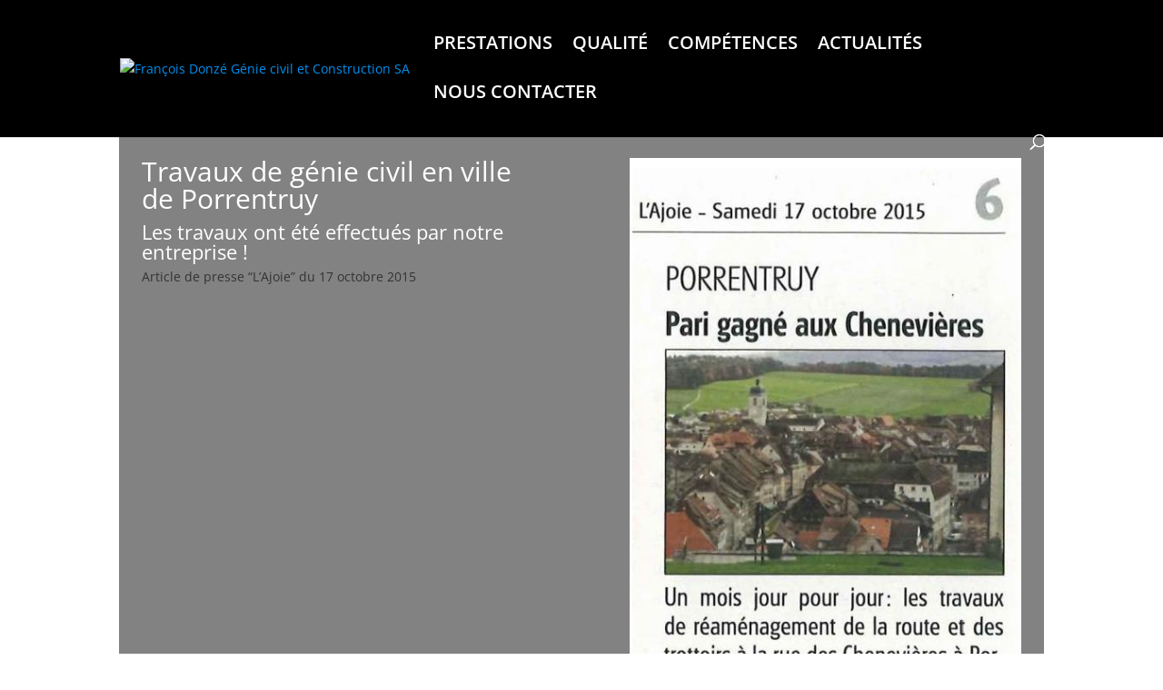

--- FILE ---
content_type: text/html; charset=UTF-8
request_url: https://www.donze-sa.ch/travaux-de-genie-civil-en-ville-de-porrentruy/
body_size: 7186
content:
<!DOCTYPE html><html lang="fr-FR"><head><meta charset="UTF-8" /><meta http-equiv="X-UA-Compatible" content="IE=edge"><link rel="pingback" href="https://www.donze-sa.ch/xmlrpc.php" /> <script type="text/javascript">document.documentElement.className = 'js';</script> <link rel="preconnect" href="https://fonts.gstatic.com" crossorigin /><meta name='robots' content='index, follow, max-image-preview:large, max-snippet:-1, max-video-preview:-1' /> <script type="text/javascript">let jqueryParams=[],jQuery=function(r){return jqueryParams=[...jqueryParams,r],jQuery},$=function(r){return jqueryParams=[...jqueryParams,r],$};window.jQuery=jQuery,window.$=jQuery;let customHeadScripts=!1;jQuery.fn=jQuery.prototype={},$.fn=jQuery.prototype={},jQuery.noConflict=function(r){if(window.jQuery)return jQuery=window.jQuery,$=window.jQuery,customHeadScripts=!0,jQuery.noConflict},jQuery.ready=function(r){jqueryParams=[...jqueryParams,r]},$.ready=function(r){jqueryParams=[...jqueryParams,r]},jQuery.load=function(r){jqueryParams=[...jqueryParams,r]},$.load=function(r){jqueryParams=[...jqueryParams,r]},jQuery.fn.ready=function(r){jqueryParams=[...jqueryParams,r]},$.fn.ready=function(r){jqueryParams=[...jqueryParams,r]};</script> <link media="all" href="https://www.donze-sa.ch/wp-content/cache/autoptimize/css/autoptimize_79757de34a2974e5808b3d9d93e19528.css" rel="stylesheet"><title>Travaux de génie civil en ville de Porrentruy - François Donzé Génie civil et Construction SA</title><meta name="description" content="François Donzé Génie civil et Construction SA Travaux de génie civil en ville de Porrentruy -" /><link rel="canonical" href="https://www.donze-sa.ch/travaux-de-genie-civil-en-ville-de-porrentruy/" /><meta property="og:locale" content="fr_FR" /><meta property="og:type" content="article" /><meta property="og:title" content="Travaux de génie civil en ville de Porrentruy - François Donzé Génie civil et Construction SA" /><meta property="og:description" content="François Donzé Génie civil et Construction SA Travaux de génie civil en ville de Porrentruy -" /><meta property="og:url" content="https://www.donze-sa.ch/travaux-de-genie-civil-en-ville-de-porrentruy/" /><meta property="og:site_name" content="François Donzé Génie civil et Construction SA" /><meta property="article:published_time" content="2015-10-25T08:33:02+00:00" /><meta property="article:modified_time" content="2020-09-24T06:08:29+00:00" /><meta property="og:image" content="https://www.donze-sa.ch/wp-content/uploads/2015/10/Journal-lAjoie-17.10.15_Page_1.jpeg" /><meta property="og:image:width" content="454" /><meta property="og:image:height" content="972" /><meta property="og:image:type" content="image/jpeg" /><meta name="author" content="François Donzé" /><meta name="twitter:card" content="summary_large_image" /><meta name="twitter:label1" content="Écrit par" /><meta name="twitter:data1" content="François Donzé" /><meta name="twitter:label2" content="Durée de lecture estimée" /><meta name="twitter:data2" content="1 minute" /> <script type="application/ld+json" class="yoast-schema-graph">{"@context":"https://schema.org","@graph":[{"@type":"Article","@id":"https://www.donze-sa.ch/travaux-de-genie-civil-en-ville-de-porrentruy/#article","isPartOf":{"@id":"https://www.donze-sa.ch/travaux-de-genie-civil-en-ville-de-porrentruy/"},"author":{"name":"François Donzé","@id":"https://www.donze-sa.ch/#/schema/person/fb57539bc07783b7657cb53041d4cbac"},"headline":"Travaux de génie civil en ville de Porrentruy","datePublished":"2015-10-25T08:33:02+00:00","dateModified":"2020-09-24T06:08:29+00:00","mainEntityOfPage":{"@id":"https://www.donze-sa.ch/travaux-de-genie-civil-en-ville-de-porrentruy/"},"wordCount":161,"commentCount":0,"publisher":{"@id":"https://www.donze-sa.ch/#organization"},"image":{"@id":"https://www.donze-sa.ch/travaux-de-genie-civil-en-ville-de-porrentruy/#primaryimage"},"thumbnailUrl":"https://www.donze-sa.ch/wp-content/uploads/2015/10/Journal-lAjoie-17.10.15_Page_1.jpeg","articleSection":["Articles de presse"],"inLanguage":"fr-FR","potentialAction":[{"@type":"CommentAction","name":"Comment","target":["https://www.donze-sa.ch/travaux-de-genie-civil-en-ville-de-porrentruy/#respond"]}]},{"@type":"WebPage","@id":"https://www.donze-sa.ch/travaux-de-genie-civil-en-ville-de-porrentruy/","url":"https://www.donze-sa.ch/travaux-de-genie-civil-en-ville-de-porrentruy/","name":"Travaux de génie civil en ville de Porrentruy - François Donzé Génie civil et Construction SA","isPartOf":{"@id":"https://www.donze-sa.ch/#website"},"primaryImageOfPage":{"@id":"https://www.donze-sa.ch/travaux-de-genie-civil-en-ville-de-porrentruy/#primaryimage"},"image":{"@id":"https://www.donze-sa.ch/travaux-de-genie-civil-en-ville-de-porrentruy/#primaryimage"},"thumbnailUrl":"https://www.donze-sa.ch/wp-content/uploads/2015/10/Journal-lAjoie-17.10.15_Page_1.jpeg","datePublished":"2015-10-25T08:33:02+00:00","dateModified":"2020-09-24T06:08:29+00:00","description":"François Donzé Génie civil et Construction SA Travaux de génie civil en ville de Porrentruy -","breadcrumb":{"@id":"https://www.donze-sa.ch/travaux-de-genie-civil-en-ville-de-porrentruy/#breadcrumb"},"inLanguage":"fr-FR","potentialAction":[{"@type":"ReadAction","target":["https://www.donze-sa.ch/travaux-de-genie-civil-en-ville-de-porrentruy/"]}]},{"@type":"ImageObject","inLanguage":"fr-FR","@id":"https://www.donze-sa.ch/travaux-de-genie-civil-en-ville-de-porrentruy/#primaryimage","url":"https://www.donze-sa.ch/wp-content/uploads/2015/10/Journal-lAjoie-17.10.15_Page_1.jpeg","contentUrl":"https://www.donze-sa.ch/wp-content/uploads/2015/10/Journal-lAjoie-17.10.15_Page_1.jpeg","width":454,"height":972},{"@type":"BreadcrumbList","@id":"https://www.donze-sa.ch/travaux-de-genie-civil-en-ville-de-porrentruy/#breadcrumb","itemListElement":[{"@type":"ListItem","position":1,"name":"Accueil","item":"https://www.donze-sa.ch/"},{"@type":"ListItem","position":2,"name":"Travaux de génie civil en ville de Porrentruy"}]},{"@type":"WebSite","@id":"https://www.donze-sa.ch/#website","url":"https://www.donze-sa.ch/","name":"François Donzé Génie civil et Construction SA","description":"Le partenaire pour la réalisation de vos projets !","publisher":{"@id":"https://www.donze-sa.ch/#organization"},"potentialAction":[{"@type":"SearchAction","target":{"@type":"EntryPoint","urlTemplate":"https://www.donze-sa.ch/?s={search_term_string}"},"query-input":{"@type":"PropertyValueSpecification","valueRequired":true,"valueName":"search_term_string"}}],"inLanguage":"fr-FR"},{"@type":"Organization","@id":"https://www.donze-sa.ch/#organization","name":"François Donzé Génie civil et Construction SA","url":"https://www.donze-sa.ch/","logo":{"@type":"ImageObject","inLanguage":"fr-FR","@id":"https://www.donze-sa.ch/#/schema/logo/image/","url":"https://www.donze-sa.ch/wp-content/uploads/2018/11/Logo-site-1.jpg","contentUrl":"https://www.donze-sa.ch/wp-content/uploads/2018/11/Logo-site-1.jpg","width":1085,"height":463,"caption":"François Donzé Génie civil et Construction SA"},"image":{"@id":"https://www.donze-sa.ch/#/schema/logo/image/"},"sameAs":["https://www.youtube.com/channel/UCJLBHoffzxo__Wzsy_a92Fg"]},{"@type":"Person","@id":"https://www.donze-sa.ch/#/schema/person/fb57539bc07783b7657cb53041d4cbac","name":"François Donzé","image":{"@type":"ImageObject","inLanguage":"fr-FR","@id":"https://www.donze-sa.ch/#/schema/person/image/","url":"https://secure.gravatar.com/avatar/540f2604825a3fadaec643c4834cf6996f8863734f9dcb0cbc4c9bfd93632568?s=96&d=mm&r=g","contentUrl":"https://secure.gravatar.com/avatar/540f2604825a3fadaec643c4834cf6996f8863734f9dcb0cbc4c9bfd93632568?s=96&d=mm&r=g","caption":"François Donzé"},"url":"https://www.donze-sa.ch/author/frandon/"}]}</script> <link rel='dns-prefetch' href='//www.googletagmanager.com' /><link href='https://sp-ao.shortpixel.ai' rel='preconnect' /><link rel="alternate" type="application/rss+xml" title="François Donzé Génie civil et Construction SA &raquo; Flux" href="https://www.donze-sa.ch/feed/" /><link rel="alternate" type="application/rss+xml" title="François Donzé Génie civil et Construction SA &raquo; Flux des commentaires" href="https://www.donze-sa.ch/comments/feed/" /><link rel="alternate" type="application/rss+xml" title="François Donzé Génie civil et Construction SA &raquo; Travaux de génie civil en ville de Porrentruy Flux des commentaires" href="https://www.donze-sa.ch/travaux-de-genie-civil-en-ville-de-porrentruy/feed/" /><link rel="alternate" title="oEmbed (JSON)" type="application/json+oembed" href="https://www.donze-sa.ch/wp-json/oembed/1.0/embed?url=https%3A%2F%2Fwww.donze-sa.ch%2Ftravaux-de-genie-civil-en-ville-de-porrentruy%2F" /><link rel="alternate" title="oEmbed (XML)" type="text/xml+oembed" href="https://www.donze-sa.ch/wp-json/oembed/1.0/embed?url=https%3A%2F%2Fwww.donze-sa.ch%2Ftravaux-de-genie-civil-en-ville-de-porrentruy%2F&#038;format=xml" /><meta content="Divi v.4.27.4" name="generator"/><link rel="https://api.w.org/" href="https://www.donze-sa.ch/wp-json/" /><link rel="alternate" title="JSON" type="application/json" href="https://www.donze-sa.ch/wp-json/wp/v2/posts/29304" /><link rel="EditURI" type="application/rsd+xml" title="RSD" href="https://www.donze-sa.ch/xmlrpc.php?rsd" /><meta name="generator" content="WordPress 6.9" /><link rel='shortlink' href='https://www.donze-sa.ch/?p=29304' /><meta name="generator" content="Site Kit by Google 1.170.0" /><meta name="viewport" content="width=device-width, initial-scale=1.0, maximum-scale=1.0, user-scalable=0" /><meta name="google-adsense-platform-account" content="ca-host-pub-2644536267352236"><meta name="google-adsense-platform-domain" content="sitekit.withgoogle.com"><meta name="google-site-verification" content="FX9Jl38POx7z3wnfPr9ICVuIIKejyTD4lk-ScqaUwSw"><link rel="icon" href="https://sp-ao.shortpixel.ai/client/to_webp,q_glossy,ret_img,w_32,h_32/https://www.donze-sa.ch/wp-content/uploads/2018/11/Logos-signature-2-150x150.jpg" sizes="32x32" /><link rel="icon" href="https://sp-ao.shortpixel.ai/client/to_webp,q_glossy,ret_img,w_192,h_192/https://www.donze-sa.ch/wp-content/uploads/2018/11/Logos-signature-2.jpg" sizes="192x192" /><link rel="apple-touch-icon" href="https://sp-ao.shortpixel.ai/client/to_webp,q_glossy,ret_img,w_180,h_180/https://www.donze-sa.ch/wp-content/uploads/2018/11/Logos-signature-2.jpg" /><meta name="msapplication-TileImage" content="https://www.donze-sa.ch/wp-content/uploads/2018/11/Logos-signature-2.jpg" /></head><body data-rsssl=1 class="wp-singular post-template-default single single-post postid-29304 single-format-standard wp-theme-Divi et_pb_button_helper_class et_fixed_nav et_show_nav et_primary_nav_dropdown_animation_fade et_secondary_nav_dropdown_animation_fade et_header_style_left et_pb_footer_columns3 et_cover_background et_pb_gutter osx et_pb_gutters3 et_pb_pagebuilder_layout et_smooth_scroll et_full_width_page et_divi_theme et-db"><div id="page-container"><header id="main-header" data-height-onload="80"><div class="container clearfix et_menu_container"><div class="logo_container"> <span class="logo_helper"></span> <a href="https://www.donze-sa.ch/"> <noscript><img decoding="async" src="https://hcwftpxk.preview.infomaniak.website/wp-content/uploads/2018/11/Logo-site-1.jpg" width="1085" height="463" alt="François Donzé Génie civil et Construction SA" data-height-percentage="100" /></noscript><img decoding="async" class="lazyload" src='data:image/svg+xml,%3Csvg%20xmlns=%22http://www.w3.org/2000/svg%22%20viewBox=%220%200%201085%20463%22%3E%3C/svg%3E' data-src="https://hcwftpxk.preview.infomaniak.website/wp-content/uploads/2018/11/Logo-site-1.jpg" width="1085" height="463" alt="François Donzé Génie civil et Construction SA" id="logo" data-height-percentage="100" /> </a></div><div id="et-top-navigation" data-height="80" data-fixed-height="40"><nav id="top-menu-nav"><ul id="top-menu" class="nav"><li id="menu-item-28849" class="menu-item menu-item-type-post_type menu-item-object-page menu-item-home menu-item-28849"><a href="https://www.donze-sa.ch/">PRESTATIONS</a></li><li id="menu-item-29037" class="menu-item menu-item-type-post_type menu-item-object-page menu-item-29037"><a href="https://www.donze-sa.ch/qualite/">QUALITÉ</a></li><li id="menu-item-28830" class="menu-item menu-item-type-post_type menu-item-object-page menu-item-28830"><a href="https://www.donze-sa.ch/portfolio/">COMPÉTENCES</a></li><li id="menu-item-28828" class="menu-item menu-item-type-post_type menu-item-object-page menu-item-28828"><a href="https://www.donze-sa.ch/blog/">ACTUALITÉS</a></li><li id="menu-item-28827" class="menu-item menu-item-type-post_type menu-item-object-page menu-item-28827"><a href="https://www.donze-sa.ch/contact/">NOUS CONTACTER</a></li></ul></nav><div id="et_top_search"> <span id="et_search_icon"></span></div><div id="et_mobile_nav_menu"><div class="mobile_nav closed"> <span class="select_page">Sélectionner une page</span> <span class="mobile_menu_bar mobile_menu_bar_toggle"></span></div></div></div></div><div class="et_search_outer"><div class="container et_search_form_container"><form role="search" method="get" class="et-search-form" action="https://www.donze-sa.ch/"> <input type="search" class="et-search-field" placeholder="Rechercher &hellip;" value="" name="s" title="Rechercher:" /></form> <span class="et_close_search_field"></span></div></div></header><div id="et-main-area"><div id="main-content"><div class="container"><div id="content-area" class="clearfix"><div id="left-area"><article id="post-29304" class="et_pb_post post-29304 post type-post status-publish format-standard has-post-thumbnail hentry category-articles-de-presse"><div class="entry-content"><div class="et-l et-l--post"><div class="et_builder_inner_content et_pb_gutters3"><div class="et_pb_section et_pb_section_0 et_section_regular" ><div class="et_pb_with_border et_pb_row et_pb_row_0"><div class="et_pb_column et_pb_column_1_2 et_pb_column_0  et_pb_css_mix_blend_mode_passthrough"><div class="et_pb_module et_pb_text et_pb_text_0  et_pb_text_align_left et_pb_bg_layout_light"><div class="et_pb_text_inner"><h1>Travaux de génie civil en ville de Porrentruy</h1><h3>Les travaux ont été effectués par notre entreprise !</h3><h6>Article de presse “L’Ajoie” du 17 octobre 2015</h6></div></div></div><div class="et_pb_column et_pb_column_1_2 et_pb_column_1  et_pb_css_mix_blend_mode_passthrough et-last-child"><div class="et_pb_module et_pb_image et_pb_image_0"> <a href="https://hcwftpxk.preview.infomaniak.website/wp-content/uploads/2015/10/Journal-lAjoie-17.10.15_Page_1.jpeg" class="et_pb_lightbox_image" title=""><span class="et_pb_image_wrap "><img fetchpriority="high" decoding="async" width="454" height="972" src="https://hcwftpxk.preview.infomaniak.website/wp-content/uploads/2015/10/Journal-lAjoie-17.10.15_Page_1.jpeg" alt="" title="" srcset="https://sp-ao.shortpixel.ai/client/to_webp,q_glossy,ret_img,w_454/https://www.donze-sa.ch/wp-content/uploads/2015/10/Journal-lAjoie-17.10.15_Page_1.jpeg 454w, https://sp-ao.shortpixel.ai/client/to_webp,q_glossy,ret_img,w_140/https://www.donze-sa.ch/wp-content/uploads/2015/10/Journal-lAjoie-17.10.15_Page_1-140x300.jpeg 140w" sizes="(max-width: 454px) 100vw, 454px" class="wp-image-29306" /></span></a></div></div></div></div></div></div></div><div class="et_post_meta_wrapper"><section id="comment-wrap"><div id="comment-section" class="nocomments"></div><div id="respond" class="comment-respond"><h3 id="reply-title" class="comment-reply-title"><span>Poster le commentaire</span> <small><a rel="nofollow" id="cancel-comment-reply-link" href="/travaux-de-genie-civil-en-ville-de-porrentruy/#respond" style="display:none;">Annuler la réponse</a></small></h3><form action="https://www.donze-sa.ch/wp-comments-post.php" method="post" id="commentform" class="comment-form"><p class="comment-notes"><span id="email-notes">Votre adresse e-mail ne sera pas publiée.</span> <span class="required-field-message">Les champs obligatoires sont indiqués avec <span class="required">*</span></span></p><p class="comment-form-comment"><label for="comment">Commentaire <span class="required">*</span></label><textarea id="comment" name="comment" cols="45" rows="8" maxlength="65525" required="required"></textarea></p><p class="comment-form-author"><label for="author">Nom <span class="required">*</span></label> <input id="author" name="author" type="text" value="" size="30" maxlength="245" autocomplete="name" required="required" /></p><p class="comment-form-email"><label for="email">E-mail <span class="required">*</span></label> <input id="email" name="email" type="text" value="" size="30" maxlength="100" aria-describedby="email-notes" autocomplete="email" required="required" /></p><p class="comment-form-url"><label for="url">Site web</label> <input id="url" name="url" type="text" value="" size="30" maxlength="200" autocomplete="url" /></p><p class="form-submit"><input name="submit" type="submit" id="submit" class="submit et_pb_button" value="Poster le commentaire" /> <input type='hidden' name='comment_post_ID' value='29304' id='comment_post_ID' /> <input type='hidden' name='comment_parent' id='comment_parent' value='0' /></p></form></div></section></div></article></div></div></div></div><footer id="main-footer"><div class="container"><div id="footer-widgets" class="clearfix"><div class="footer-widget"><div id="recent-posts-4" class="fwidget et_pb_widget widget_recent_entries"><h4 class="title">Articles récents</h4><ul><li> <a href="https://www.donze-sa.ch/machine-genie-civil-finisseur-beton-chemins-ruraux-ameliorations-foncieres/">NOUVEAU FINISSEUR À BÉTON</a></li><li> <a href="https://www.donze-sa.ch/technicien-diplome-conduite-travaux-genie-civil-construction/">TECHNICIEN DIPLÔMÉ EN CONDUITE DES TRAVAUX</a></li><li> <a href="https://www.donze-sa.ch/covid-19-cantines-entreprises/">COVID-19 / CANTINES D&rsquo;ENTREPRISES</a></li><li> <a href="https://www.donze-sa.ch/piste-cyclable-grandgourt-buix-canton-du-jura/">PISTE CYCLABLE GRANDGOURT &#8211; BUIX / CANTON DU JURA</a></li><li> <a href="https://www.donze-sa.ch/ajoie-tv-chantier-gare-porrentruy-donze/">Film « chantier gare Porrentruy » / 2012</a></li></ul></div></div><div class="footer-widget"><div id="categories-6" class="fwidget et_pb_widget widget_categories"><h4 class="title">Catégories</h4><ul><li class="cat-item cat-item-8"><a href="https://www.donze-sa.ch/category/articles-de-presse/">Articles de presse</a></li><li class="cat-item cat-item-7"><a href="https://www.donze-sa.ch/category/vie-de-lentreprise/">Vie de l&#039;entreprise</a></li></ul></div></div><div class="footer-widget"><div id="archives-4" class="fwidget et_pb_widget widget_archive"><h4 class="title">Archives</h4><ul><li><a href='https://www.donze-sa.ch/2024/04/'>avril 2024</a></li><li><a href='https://www.donze-sa.ch/2024/03/'>mars 2024</a></li><li><a href='https://www.donze-sa.ch/2021/03/'>mars 2021</a></li><li><a href='https://www.donze-sa.ch/2020/09/'>septembre 2020</a></li><li><a href='https://www.donze-sa.ch/2020/06/'>juin 2020</a></li><li><a href='https://www.donze-sa.ch/2020/04/'>avril 2020</a></li><li><a href='https://www.donze-sa.ch/2019/07/'>juillet 2019</a></li><li><a href='https://www.donze-sa.ch/2019/05/'>mai 2019</a></li><li><a href='https://www.donze-sa.ch/2018/09/'>septembre 2018</a></li><li><a href='https://www.donze-sa.ch/2018/04/'>avril 2018</a></li><li><a href='https://www.donze-sa.ch/2018/01/'>janvier 2018</a></li><li><a href='https://www.donze-sa.ch/2016/09/'>septembre 2016</a></li><li><a href='https://www.donze-sa.ch/2016/06/'>juin 2016</a></li><li><a href='https://www.donze-sa.ch/2016/05/'>mai 2016</a></li><li><a href='https://www.donze-sa.ch/2015/10/'>octobre 2015</a></li></ul></div></div></div></div><div id="et-footer-nav"><div class="container"><ul id="menu-msw-primary-menu-creative-agency" class="bottom-nav"><li class="menu-item menu-item-type-post_type menu-item-object-page menu-item-home menu-item-28849"><a href="https://www.donze-sa.ch/">PRESTATIONS</a></li><li class="menu-item menu-item-type-post_type menu-item-object-page menu-item-29037"><a href="https://www.donze-sa.ch/qualite/">QUALITÉ</a></li><li class="menu-item menu-item-type-post_type menu-item-object-page menu-item-28830"><a href="https://www.donze-sa.ch/portfolio/">COMPÉTENCES</a></li><li class="menu-item menu-item-type-post_type menu-item-object-page menu-item-28828"><a href="https://www.donze-sa.ch/blog/">ACTUALITÉS</a></li><li class="menu-item menu-item-type-post_type menu-item-object-page menu-item-28827"><a href="https://www.donze-sa.ch/contact/">NOUS CONTACTER</a></li></ul></div></div><div id="footer-bottom"><div class="container clearfix"><div id="footer-info"> © 2019 / Créé par François Donzé</div></div></div></footer></div></div> <script type="speculationrules">{"prefetch":[{"source":"document","where":{"and":[{"href_matches":"/*"},{"not":{"href_matches":["/wp-*.php","/wp-admin/*","/wp-content/uploads/*","/wp-content/*","/wp-content/plugins/*","/wp-content/themes/Divi/*","/*\\?(.+)"]}},{"not":{"selector_matches":"a[rel~=\"nofollow\"]"}},{"not":{"selector_matches":".no-prefetch, .no-prefetch a"}}]},"eagerness":"conservative"}]}</script> <script type="application/javascript">(function() {
				var file     = ["https:\/\/www.donze-sa.ch\/wp-content\/et-cache\/29304\/et-divi-dynamic-29304-late.css"];
				var handle   = document.getElementById('divi-style-inline-inline-css');
				var location = handle.parentNode;

				if (0===document.querySelectorAll('link[href="' + file + '"]').length) {
					var link  = document.createElement('link');
					link.rel  = 'stylesheet';
					link.id   = 'et-dynamic-late-css';
					link.href = file;

					location.insertBefore(link, handle.nextSibling);
				}
			})();</script> <noscript><style>.lazyload{display:none;}</style></noscript><script data-noptimize="1">window.lazySizesConfig=window.lazySizesConfig||{};window.lazySizesConfig.loadMode=1;</script><script async data-noptimize="1" src='https://www.donze-sa.ch/wp-content/plugins/autoptimize/classes/external/js/lazysizes.min.js?ao_version=3.1.14'></script><script type="text/javascript" src="https://www.donze-sa.ch/wp-includes/js/jquery/jquery.min.js?ver=3.7.1" id="jquery-core-js"></script> <script type="text/javascript" id="jquery-js-after">jqueryParams.length&&$.each(jqueryParams,function(e,r){if("function"==typeof r){var n=String(r);n.replace("$","jQuery");var a=new Function("return "+n)();$(document).ready(a)}});
//# sourceURL=jquery-js-after</script> <script type="text/javascript" id="wpascript-js-after">wpa_field_info = {"wpa_field_name":"izkpec6300","wpa_field_value":686533,"wpa_add_test":"no"}
//# sourceURL=wpascript-js-after</script> <script type="text/javascript" id="divi-custom-script-js-extra">var DIVI = {"item_count":"%d Item","items_count":"%d Items"};
var et_builder_utils_params = {"condition":{"diviTheme":true,"extraTheme":false},"scrollLocations":["app","top"],"builderScrollLocations":{"desktop":"app","tablet":"app","phone":"app"},"onloadScrollLocation":"app","builderType":"fe"};
var et_frontend_scripts = {"builderCssContainerPrefix":"#et-boc","builderCssLayoutPrefix":"#et-boc .et-l"};
var et_pb_custom = {"ajaxurl":"https://www.donze-sa.ch/wp-admin/admin-ajax.php","images_uri":"https://www.donze-sa.ch/wp-content/themes/Divi/images","builder_images_uri":"https://www.donze-sa.ch/wp-content/themes/Divi/includes/builder/images","et_frontend_nonce":"955e4454c2","subscription_failed":"Veuillez v\u00e9rifier les champs ci-dessous pour vous assurer que vous avez entr\u00e9 les informations correctes.","et_ab_log_nonce":"4ae3c7dcd1","fill_message":"S'il vous pla\u00eet, remplissez les champs suivants:","contact_error_message":"Veuillez corriger les erreurs suivantes :","invalid":"E-mail non valide","captcha":"Captcha","prev":"Pr\u00e9c\u00e9dent","previous":"Pr\u00e9c\u00e9dente","next":"Prochaine","wrong_captcha":"Vous avez entr\u00e9 le mauvais num\u00e9ro dans le captcha.","wrong_checkbox":"Case \u00e0 cocher","ignore_waypoints":"no","is_divi_theme_used":"1","widget_search_selector":".widget_search","ab_tests":[],"is_ab_testing_active":"","page_id":"29304","unique_test_id":"","ab_bounce_rate":"5","is_cache_plugin_active":"yes","is_shortcode_tracking":"","tinymce_uri":"https://www.donze-sa.ch/wp-content/themes/Divi/includes/builder/frontend-builder/assets/vendors","accent_color":"#0091f2","waypoints_options":[]};
var et_pb_box_shadow_elements = [];
//# sourceURL=divi-custom-script-js-extra</script> <script type="text/javascript" id="wp-statistics-tracker-js-extra">var WP_Statistics_Tracker_Object = {"requestUrl":"https://www.donze-sa.ch/wp-json/wp-statistics/v2","ajaxUrl":"https://www.donze-sa.ch/wp-admin/admin-ajax.php","hitParams":{"wp_statistics_hit":1,"source_type":"post","source_id":29304,"search_query":"","signature":"0007331c94d5a9da1e12671e31341556","endpoint":"hit"},"option":{"dntEnabled":false,"bypassAdBlockers":false,"consentIntegration":{"name":null,"status":[]},"isPreview":false,"userOnline":false,"trackAnonymously":false,"isWpConsentApiActive":false,"consentLevel":"functional"},"isLegacyEventLoaded":"","customEventAjaxUrl":"https://www.donze-sa.ch/wp-admin/admin-ajax.php?action=wp_statistics_custom_event&nonce=3b83abda63","onlineParams":{"wp_statistics_hit":1,"source_type":"post","source_id":29304,"search_query":"","signature":"0007331c94d5a9da1e12671e31341556","action":"wp_statistics_online_check"},"jsCheckTime":"60000"};
//# sourceURL=wp-statistics-tracker-js-extra</script> <script defer src="https://www.donze-sa.ch/wp-content/cache/autoptimize/js/autoptimize_1dac3552fd4a4a891b5370cadde89ada.js"></script></body></html>